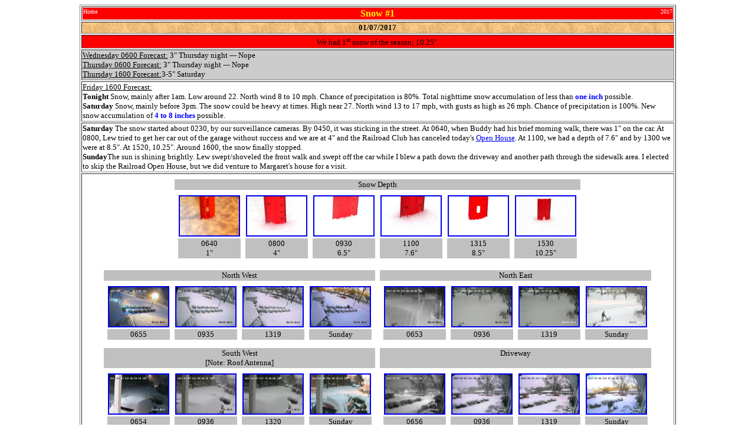

--- FILE ---
content_type: text/html
request_url: http://welshtlc.com/2017/01/07-Snow.htm
body_size: 2404
content:
<html>
<head>
<meta http-equiv="Content-Type" content="text/html; charset=windows-1252">
<title>Snow #1</title>
</head>
<body>
<table  align="center" border="1" width=80% id="Maintable">
<tr id=EventTitleRow><td id=EventTitleCell><table width=100% id=EventTitleTable style="border-collapse: collapse"><tr>
<td id=home align="Left" valign=top bgcolor="#FF0000" width=15%><a href="../../index.html" style="text-decoration: none"><font face=Verdana size=1  color="#FFFFFF">Home</font></a></td id=home>
<td id=event align="center" bgcolor="#FF0000"><b><font face=Verdana size=3 color="#FFFF00">Snow #1</font></b></td id=event>
<td id=contents align="Right" valign=top bgcolor="#FF0000" width=15%>
<a style="text-decoration: none" href="../Contents.htm"><font face=Verdana size=1  color="#FFFFFF">2017</font></a></td id=contents>
</tr></table id=EventTitleTable></td id=EventTitleCell>
</tr id=EventTitleRow>
<tr><td align="center" background="../../images/beigetexturebkd.jpg"><b><font face="Verdana" size="2">01/07/2017</font></b></td></tr>
<!---Description Begins--->
<tr><td align="center" bgcolor="#FF0000"><font face="Verdana" size="2">
We had 1<sup>st</sup> snow of the season; 10.25".
</font></td></tr>
<!---Description Ends--->
<!---Narration Begins--->
<tr><td align="left" bgcolor="#CCCCCC"><font face="Verdana" size="2">
<u>Wednesday 0600 Forecast:</u> 3" Thursday night --- Nope<br>
<u>Thursday 0600 Forecast:</u> 3" Thursday night --- Nope<br>
<u>Thursday 1600 Forecast:</u>3-5" Saturday
</font></td></tr>
<tr><td align="left"><font face="Verdana" size="2">
<u>Friday 1600 Forecast:</u><br>
<b>Tonight</b>
Snow, mainly after 1am. 
Low around 22. 
North wind 8 to 10 mph. 
Chance of precipitation is 80%. 
Total nighttime snow accumulation of less than <font color="#0000FF"><b>one inch</b></font> possible.<br>
<b>Saturday</b>
Snow, mainly before 3pm. 
The snow could be heavy at times. 
High near 27. 
North wind 13 to 17 mph, with gusts as high as 26 mph. 
Chance of precipitation is 100%. 
New snow accumulation of <font color="#0000FF"><b>4 to 8 inches</b></font> possible.
</font></td></tr>
<tr><td align="left"><font face="Verdana" size="2">
<b>Saturday</b>
The snow started about 0230, by our surveillance cameras. 
By 0450, it was sticking in the street. 
At 0640, when Buddy had his brief morning walk, there was 1" on the car.
At 0800, Lew tried to get her car out of the garage without success and we are at 4" and the Railroad Club has canceled today's <a href="RR.htm">Open House</a>.
At 1100, we had a depth of 7.6" and by 1300 we were at 8.5".
At 1520, 10.25". Around 1600, the snow finally stopped.<br>
<b>Sunday</b>The sun is shining brightly. 
Lew swept/shoveled the front walk and swept off the car while I blew a path down the driveway and another path through the sidewalk area.
I elected to skip the Railroad Open House, but we did venture to Margaret's house for a visit.
</font></td></tr>
<!---Narration Ends--->
<!---Pictures Begin --->
<tr><td align="center" valign="top"><table id="table1"><tr>
<td align="center" valign="top"><table id="table2"><tr>
<!--
<td align="center" valign="top"><table id="Ramp"><tr>
<td align="center" valign="top"><a href="Images/07/20170107-0640-Ramp.JPG"><img src="Images/07/20170107-0640-Ramp_small.JPG" Border="2" Width="100" Height="66" Alt="Ramp"></a></td></tr>
<tr><td id=note align="center" valign="top" bgcolor="C0C0C0"><font face=verdana size=2>Ramp<br>0640</font></td id=note></tr>
</table></td>
-->
<td align="center" valign="top"><table id="Snow Depth"><tr>
<td id=note align="center" valign="top" bgcolor="C0C0C0"><font face=verdana size=2>Snow Depth</font></td id=note></tr>
<tr><td align="center" valign="top"><table id="Snow Depth"><tr>
<td align="center" valign="top"><table id="0640-snowdepth"><tr>
<td align="center" valign="top"><a href="Images/07/20170107-0640-snowdepth-1.JPG"><img src="Images/07/20170107-0640-snowdepth-1_small.JPG" Border="2" Width="100" Height="66" Alt="0640-snowdepth"></a></td></tr>
<tr><td id=note align="center" valign="top" bgcolor="C0C0C0"><font face=verdana size=2>0640<br>1"</font></td id=note></tr>
</table></td>
<td align="center" valign="top"><table id="0800-snowdepth"><tr>
<td align="center" valign="top"><a href="Images/07/20170107-0800-snowdepth-4.JPG"><img src="Images/07/20170107-0800-snowdepth-4_small.JPG" Border="2" Width="100" Height="66" Alt="0800-snowdepth"></a></td></tr>
<tr><td id=note align="center" valign="top" bgcolor="C0C0C0"><font face=verdana size=2>0800<br>4"</font></td id=note></tr>
</table></td>
<td align="center" valign="top"><table id="0930-snowdepth"><tr>
<td align="center" valign="top"><a href="Images/07/20170107-0930-snowdepth-6_5.JPG"><img src="Images/07/20170107-0930-snowdepth-6_5_small.JPG" Border="2" Width="100" Height="66" Alt="0930-snowdepth"></a></td></tr>
<tr><td id=note align="center" valign="top" bgcolor="C0C0C0"><font face=verdana size=2>0930<br>6.5"</font></td id=note></tr>
</table></td>
<td align="center" valign="top"><table id="1100-snowdepth"><tr>
<td align="center" valign="top"><a href="Images/07/20170107-1100-snowdepth-7_6.JPG"><img src="Images/07/20170107-1100-snowdepth-7_6_small.JPG" Border="2" Width="100" Height="66" Alt="1100-snowdepth"></a></td></tr>
<tr><td id=note align="center" valign="top" bgcolor="C0C0C0"><font face=verdana size=2>1100<br>7.6"</font></td id=note></tr>
</table></td>
<td align="center" valign="top"><table id="1315-snowdepth"><tr>
<td align="center" valign="top"><a href="Images/07/20170107-1315-snowdepth-8_5.JPG"><img src="Images/07/20170107-1315-snowdepth-8_5_small.JPG" Border="2" Width="100" Height="66" Alt="1315-snowdepth"></a></td></tr>
<tr><td id=note align="center" valign="top" bgcolor="C0C0C0"><font face=verdana size=2>1315<br>8.5"</font></td id=note></tr>
</table></td>
<td align="center" valign="top"><table id="1530-snowdepth"><tr>
<td align="center" valign="top"><a href="Images/07/20170107-1530-snowdepth-10_25.JPG"><img src="Images/07/20170107-1530-snowdepth-10_25_small.JPG" Border="2" Width="100" Height="66" Alt="-1530-snowdepth"></a></td></tr>
<tr><td id=note align="center" valign="top" bgcolor="C0C0C0"><font face=verdana size=2>1530<br>10.25"</font></td id=note></tr>
</table></td>
</tr></table></td>
</tr></table></td>
</tr></table></td>
</tr>
<tr>
<td align="center" valign="top"><table id="Surveillance"><tr>
<td align="center" valign="top"><table id="North West">
<tr><td id=note align="center" valign="top" bgcolor="C0C0C0"><font face=verdana size=2>North West</font></td id=note></tr>
<tr><td align="center" valign="top"><table id="North West"><tr>
<td align="center" valign="top"><table id="0655-NorthWest"><tr>
<td align="center" valign="top"><a href="Images/07/20170107-0655-NorthWest.jpg"><img src="Images/07/20170107-0655-NorthWest_small.jpg" Border="2" Width="100" Height="66" Alt="0655-NorthWest"></a></td></tr>
<tr><td id=note align="center" valign="top" bgcolor="C0C0C0"><font face=verdana size=2>0655</font></td id=note></tr>
</table></td>
<td align="center" valign="top"><table id="0935-NorthWest"><tr>
<td align="center" valign="top"><a href="Images/07/20170107-0935-NorthWest.jpg"><img src="Images/07/20170107-0935-NorthWest_small.jpg" Border="2" Width="100" Height="66" Alt="0935-NorthWest"></a></td></tr>
<tr><td id=note align="center" valign="top" bgcolor="C0C0C0"><font face=verdana size=2>0935</font></td id=note></tr>
</table></td>
<td align="center" valign="top"><table id="1319-NorthWest"><tr>
<td align="center" valign="top"><a href="Images/07/20170107-1319-NorthWest.jpg"><img src="Images/07/20170107-1319-NorthWest_small.jpg" Border="2" Width="100" Height="66" Alt="1319-NorthWest"></a></td></tr>
<tr><td id=note align="center" valign="top" bgcolor="C0C0C0"><font face=verdana size=2>1319</font></td id=note></tr>
</table></td>
<td align="center" valign="top"><table id="0747-NorthWest"><tr>
<td align="center" valign="top"><a href="Images/08/20170108-0747-NorthWest.jpg"><img src="Images/08/20170108-0747-NorthWest_small.jpg" Border="2" Width="100" Height="66" Alt="0747-NorthWest"></a></td></tr>
<tr><td id=note align="center" valign="top" bgcolor="C0C0C0"><font face=verdana size=2>Sunday</font></td id=note></tr>
</table></td>
</tr></table>
</td></tr></table>



<td align="center" valign="top"><table id="North East">
<tr><td id=note align="center" valign="top" bgcolor="C0C0C0"><font face=verdana size=2>North East</font></td id=note></tr><tr>
<td align="center" valign="top"><table id="North East"><tr>
<td align="center" valign="top"><table id="0653-NorthEast"><tr>
<td align="center" valign="top"><a href="Images/07/20170107-0653-NorthEast.jpg"><img src="Images/07/20170107-0653-NorthEast_small.jpg" Border="2" Width="100" Height="66" Alt="0653-NorthEast"></a></td></tr>
<tr><td id=note align="center" valign="top" bgcolor="C0C0C0"><font face=verdana size=2>0653</font></td id=note></tr>
</table></td>
<td align="center" valign="top"><table id="0936-NorthEast"><tr>
<td align="center" valign="top"><a href="Images/07/20170107-0936-NorthEast.jpg"><img src="Images/07/20170107-0936-NorthEast_small.jpg" Border="2" Width="100" Height="66" Alt="0936-NorthEast"></a></td></tr>
<tr><td id=note align="center" valign="top" bgcolor="C0C0C0"><font face=verdana size=2>0936</font></td id=note></tr>
</table></td>
<td align="center" valign="top"><table id="1319-NorthEast"><tr>
<td align="center" valign="top"><a href="Images/07/20170107-1319-NorthEast.jpg"><img src="Images/07/20170107-1319-NorthEast_small.jpg" Border="2" Width="100" Height="66" Alt="1319-NorthEast"></a></td></tr>
<tr><td id=note align="center" valign="top" bgcolor="C0C0C0"><font face=verdana size=2>1319</font></td id=note></tr>
</table></td>
<td align="center" valign="top"><table id="0757-NorthEast"><tr>
<td align="center" valign="top"><a href="Images/08/20170108-0757-NorthEast.jpg"><img src="Images/08/20170108-0757-NorthEast_small.jpg" Border="2" Width="100" Height="66" Alt="0757-NorthEast"></a></td></tr>
<tr><td id=note align="center" valign="top" bgcolor="C0C0C0"><font face=verdana size=2>Sunday</font></td id=note></tr>
</table></td>



</tr></table></td>
</tr></table></td>
</tr><tr>


</td><td align="center" valign="top"><table id="South West">
<tr><td id=note align="center" valign="top" bgcolor="C0C0C0"><font face=verdana size=2>South West<br>[Note: Roof Antenna]</font></td id=note></tr>
<tr><td align="center" valign="top"><table id="South West"><tr>
<td align="center" valign="top"><table id="0654-SouthWest"><tr>
<td align="center" valign="top"><a href="Images/07/20170107-0654-SouthWest.jpg"><img src="Images/07/20170107-0654-SouthWest_small.jpg" Border="2" Width="100" Height="66" Alt="0654-SouthWest"></a></td></tr>
<tr><td id=note align="center" valign="top" bgcolor="C0C0C0"><font face=verdana size=2>0654</font></td id=note></tr>
</table></td>
<td align="center" valign="top"><table id="0936-SouthWest"><tr>
<td align="center" valign="top"><a href="Images/07/20170107-0936-SouthWest.jpg"><img src="Images/07/20170107-0936-SouthWest_small.jpg" Border="2" Width="100" Height="66" Alt="0936-SouthWest"></a></td></tr>
<tr><td id=note align="center" valign="top" bgcolor="C0C0C0"><font face=verdana size=2>0936</font></td id=note></tr>
</table></td>
<td align="center" valign="top"><table id="1320-SouthWest"><tr>
<td align="center" valign="top"><a href="Images/07/20170107-1320-SouthWest.jpg"><img src="Images/07/20170107-1320-SouthWest_small.jpg" Border="2" Width="100" Height="66" Alt="1320-SouthWest"></a></td></tr>
<tr><td id=note align="center" valign="top" bgcolor="C0C0C0"><font face=verdana size=2>1320</font></td id=note></tr>
</table></td>
<td align="center" valign="top"><table id="0823-SouthWest"><tr>
<td align="center" valign="top"><a href="Images/08/20170108-0823-SouthWest.jpg"><img src="Images/08/20170108-0823-SouthWest_small.jpg" Border="2" Width="100" Height="66" Alt="0823-SouthWest"></a></td></tr>
<tr><td id=note align="center" valign="top" bgcolor="C0C0C0"><font face=verdana size=2>Sunday</font></td id=note></tr>
</table></td>





</tr></table></td>
</tr></table></td>
<td align="center" valign="top"><table id="Driveway">
<tr><td id=note align="center" valign="top" bgcolor="C0C0C0"><font face=verdana size=2>Driveway<br>&nbsp;</font></td id=note></tr><tr>
<td align="center" valign="top"><table id="Driveway"><tr>
<td align="center" valign="top"><table id="0656-Driveway"><tr>
<td align="center" valign="top"><a href="Images/07/20170107-0656-Driveway.jpg"><img src="Images/07/20170107-0656-Driveway_small.jpg" Border="2" Width="100" Height="66" Alt="0656-Driveway"></a></td></tr>
<tr><td id=note align="center" valign="top" bgcolor="C0C0C0"><font face=verdana size=2>0656</font></td id=note></tr>
</table></td>
<td align="center" valign="top"><table id="0936-Driveway"><tr>
<td align="center" valign="top"><a href="Images/07/20170107-0936-Driveway.jpg"><img src="Images/07/20170107-0936-Driveway_small.jpg" Border="2" Width="100" Height="66" Alt="0936-Driveway"></a></td></tr>
<tr><td id=note align="center" valign="top" bgcolor="C0C0C0"><font face=verdana size=2>0936</font></td id=note></tr>
</table></td>
<td align="center" valign="top"><table id="1319-Driveway"><tr>
<td align="center" valign="top"><a href="Images/07/20170107-1319-Driveway.jpg"><img src="Images/07/20170107-1319-Driveway_small.jpg" Border="2" Width="100" Height="66" Alt="1319-Driveway"></a></td></tr>
<tr><td id=note align="center" valign="top" bgcolor="C0C0C0"><font face=verdana size=2>1319</font></td id=note></tr>
</table></td>
<td align="center" valign="top"><table id="0746-Driveway"><tr>
<td align="center" valign="top"><a href="Images/08/20170108-0746-Driveway.jpg"><img src="Images/08/20170108-0746-Driveway_small.jpg" Border="2" Width="100" Height="66" Alt="0746-Driveway"></a></td></tr>
<tr><td id=note align="center" valign="top" bgcolor="C0C0C0"><font face=verdana size=2>Sunday</font></td id=note></tr>
</table></td>
</tr></table></td>
</tr></table></td>
</tr></table></td>
</tr></table>
</td></tr>
<!---Pictures End --->
<!--- Begin Page Backgrounds -- >
<script src="https://code.jquery.com/jquery-1.11.3.min.js"></script>
<script src="https://code.jquery.com/jquery-migrate-1.2.1.min.js"></script>
<script src="/xxxxx/Backgrounds.js"></script>
<!--- End Page Backgrounds -->
</body>
</html>
<!--- templates
Border="2" Width="100" Height="66" Alt="-"
Border="2" Width="44"  Height="66" Alt="-"
<td align="center" valign="top">
<tr><td id=note align="center" valign="top" bgcolor="C0C0C0"><font face=verdana size=2>Note</font></td id=note></tr>
<tr><td id=note_more align="center" valign="top" bgcolor="C0C0C0"><font face=verdana size=2>Note More</font></td id=note_more></tr>
<tr><td id=note align="center" valign="top" bgcolor="C0C0C0"><font face=verdana size=2>Note <a href="here"><i>video</i></a></font></td id=note></tr>
--->